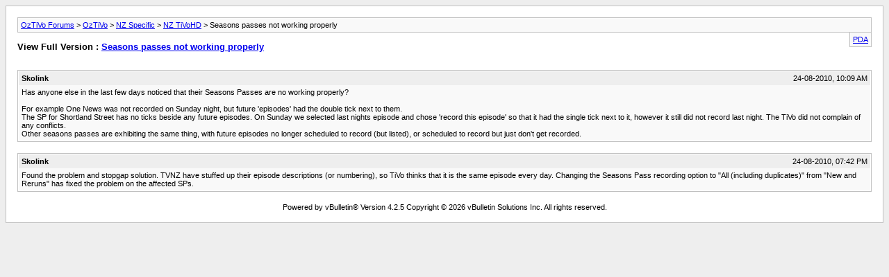

--- FILE ---
content_type: text/html; charset=ISO-8859-1
request_url: https://forums.oztivo.net/archive/index.php/t-2440.html?s=3ae024d40e56a0f1ddbbb7e1cb208bec
body_size: 1378
content:
<!DOCTYPE html PUBLIC "-//W3C//DTD XHTML 1.0 Transitional//EN" "http://www.w3.org/TR/xhtml1/DTD/xhtml1-transitional.dtd">
<html xmlns="http://www.w3.org/1999/xhtml" dir="ltr" lang="en">
<head>
	<meta http-equiv="Content-Type" content="text/html; charset=ISO-8859-1" />
	<meta name="keywords" content="episode,problem,seasons,option,recording,pass,changing,duplicates,fixed,affected,reruns,including,thinks,stopgap,solution,tvnz,found,properly,passes,working,stuffed,tivo,numbering,descriptions" />
	<meta name="description" content="Has anyone else in the last few days noticed that their Seasons Passes are no working properly? 
 
For example One News was not recorded on Sunday night, but future 'episodes' had the double tick next to them. 
The SP for Shortland Street has no ticks beside any future episodes. On Sunday we selected last nights episode and chose 'record this episode' so that it had the single tick next to it, however it still did not record last night. The TiVo did not complain of any conflicts. 
Other seasons" />
	
	<title> Seasons passes not working properly [Archive]  - OzTiVo Forums</title>
	<link rel="stylesheet" type="text/css" href="https://forums.oztivo.net/archive/archive.css" />
</head>
<body>
<div class="pagebody">
<div id="navbar"><a href="https://forums.oztivo.net/archive/index.php?s=98a1c8a91a27adec5195639b9a666a56">OzTiVo Forums</a> &gt; <a href="https://forums.oztivo.net/archive/index.php/f-1.html?s=98a1c8a91a27adec5195639b9a666a56">OzTiVo</a> &gt; <a href="https://forums.oztivo.net/archive/index.php/f-19.html?s=98a1c8a91a27adec5195639b9a666a56">NZ Specific</a> &gt; <a href="https://forums.oztivo.net/archive/index.php/f-34.html?s=98a1c8a91a27adec5195639b9a666a56">NZ TiVoHD</a> &gt;  Seasons passes not working properly</div>
<hr />
<div class="pda"><a href="https://forums.oztivo.net/archive/index.php/t-2440.html?s=98a1c8a91a27adec5195639b9a666a56&amp;pda=1" rel="nofollow">PDA</a></div>
<p class="largefont">View Full Version : <a href="https://forums.oztivo.net/showthread.php?2440-Seasons-passes-not-working-properly&amp;s=98a1c8a91a27adec5195639b9a666a56">Seasons passes not working properly</a></p>
<hr />
<div class="floatcontainer">  </div><br />
<div class="post"><div class="posttop"><div class="username">Skolink</div><div class="date">24-08-2010, 10:09 AM</div></div><div class="posttext">Has anyone else in the last few days noticed that their Seasons Passes are no working properly?<br />
<br />
For example One News was not recorded on Sunday night, but future 'episodes' had the double tick next to them.<br />
The SP for Shortland Street has no ticks beside any future episodes. On Sunday we selected last nights episode and chose 'record this episode' so that it had the single tick next to it, however it still did not record last night. The TiVo did not complain of any conflicts.<br />
Other seasons passes are exhibiting the same thing, with future episodes no longer scheduled to record (but listed), or scheduled to record but just don't get recorded.</div></div><hr />


<div class="post"><div class="posttop"><div class="username">Skolink</div><div class="date">24-08-2010, 07:42 PM</div></div><div class="posttext">Found the problem and stopgap solution. TVNZ have stuffed up their episode descriptions (or numbering), so TiVo thinks that it is the same episode every day. Changing the Seasons Pass recording option to &quot;All (including duplicates)&quot; from &quot;New and Reruns&quot; has fixed the problem on the affected SPs.</div></div><hr />

 
<div id="copyright">Powered by vBulletin&reg; Version 4.2.5 Copyright &copy; 2026 vBulletin Solutions Inc. All rights reserved.</div>
</div>
</body>
</html>